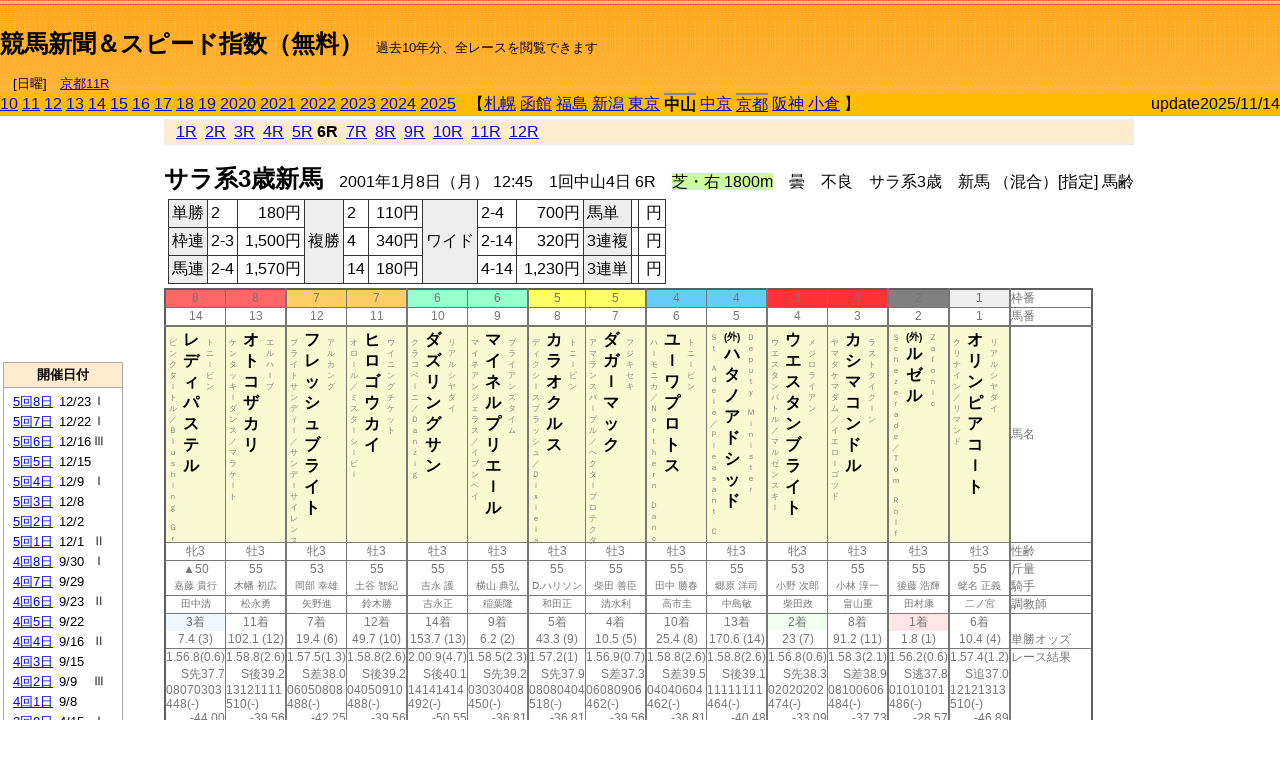

--- FILE ---
content_type: text/html; charset=utf-8
request_url: https://www.google.com/recaptcha/api2/aframe
body_size: 265
content:
<!DOCTYPE HTML><html><head><meta http-equiv="content-type" content="text/html; charset=UTF-8"></head><body><script nonce="O7MTx5aYic0heioGmvCDiA">/** Anti-fraud and anti-abuse applications only. See google.com/recaptcha */ try{var clients={'sodar':'https://pagead2.googlesyndication.com/pagead/sodar?'};window.addEventListener("message",function(a){try{if(a.source===window.parent){var b=JSON.parse(a.data);var c=clients[b['id']];if(c){var d=document.createElement('img');d.src=c+b['params']+'&rc='+(localStorage.getItem("rc::a")?sessionStorage.getItem("rc::b"):"");window.document.body.appendChild(d);sessionStorage.setItem("rc::e",parseInt(sessionStorage.getItem("rc::e")||0)+1);localStorage.setItem("rc::h",'1763629610931');}}}catch(b){}});window.parent.postMessage("_grecaptcha_ready", "*");}catch(b){}</script></body></html>